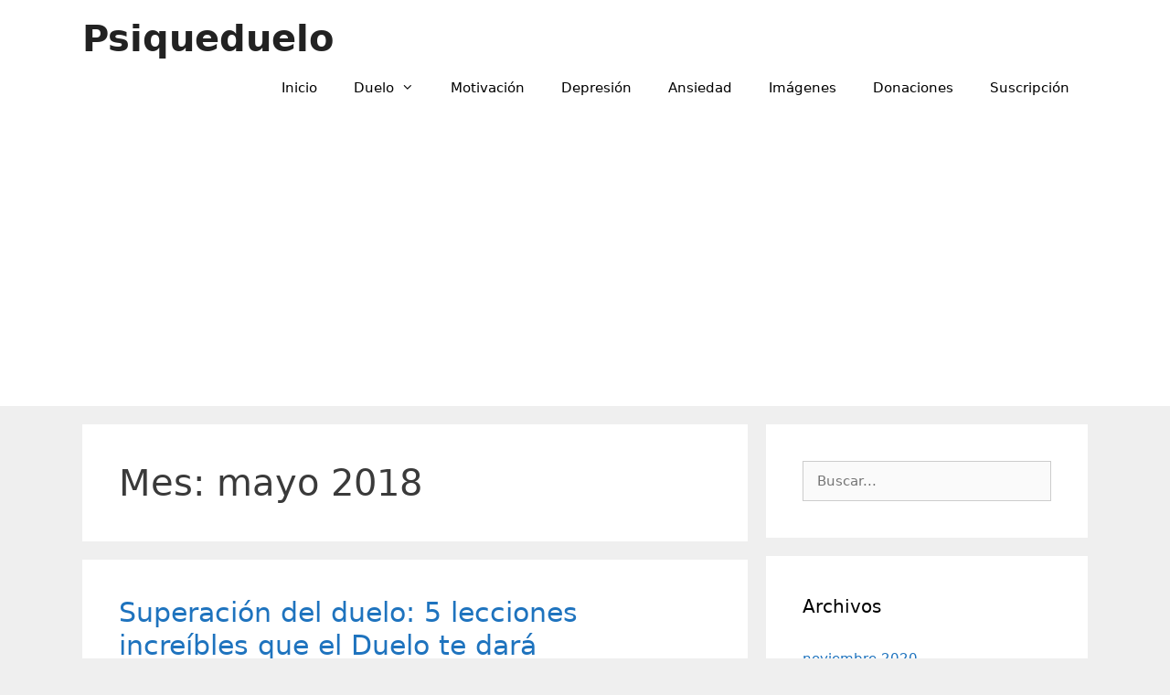

--- FILE ---
content_type: text/html; charset=utf-8
request_url: https://www.google.com/recaptcha/api2/aframe
body_size: 270
content:
<!DOCTYPE HTML><html><head><meta http-equiv="content-type" content="text/html; charset=UTF-8"></head><body><script nonce="UJ4OHZgEtzSqX8aqNKvi6A">/** Anti-fraud and anti-abuse applications only. See google.com/recaptcha */ try{var clients={'sodar':'https://pagead2.googlesyndication.com/pagead/sodar?'};window.addEventListener("message",function(a){try{if(a.source===window.parent){var b=JSON.parse(a.data);var c=clients[b['id']];if(c){var d=document.createElement('img');d.src=c+b['params']+'&rc='+(localStorage.getItem("rc::a")?sessionStorage.getItem("rc::b"):"");window.document.body.appendChild(d);sessionStorage.setItem("rc::e",parseInt(sessionStorage.getItem("rc::e")||0)+1);localStorage.setItem("rc::h",'1763150266188');}}}catch(b){}});window.parent.postMessage("_grecaptcha_ready", "*");}catch(b){}</script></body></html>